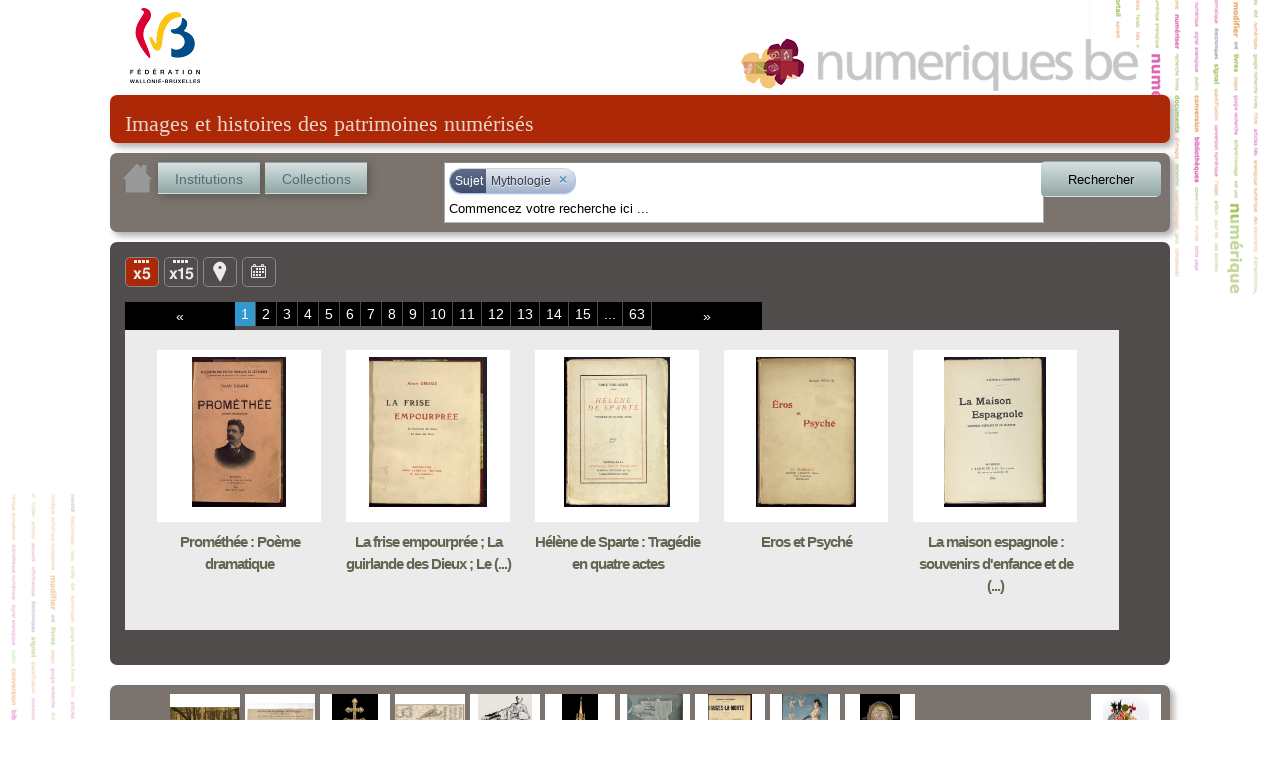

--- FILE ---
content_type: text/html; charset=utf-8
request_url: http://numeriques.be/index.php?id=1&no_cache=1&tx_portailnumeriques_pi1%5Bview%5D=search_item_list&tx_portailnumeriques_pi1%5Bsearch_filters%5D=%7B%22relations%22%3A%5B%7B%22id%22%3A%20%22peps-subject%3AMythologie%22%2C%20%22type%22%3A%22peps-subject%22%2C%20%22title%22%3A%20%22Mythologie%22%7D%5D%7D
body_size: 24267
content:
<!DOCTYPE html>
<html lang="en">
<head><meta http-equiv="X-UA-Compatible" content="IE=edge" />

<meta http-equiv="Content-Type" content="text/html; charset=utf-8">
<!-- 
	This website is powered by TYPO3 - inspiring people to share!
	TYPO3 is a free open source Content Management Framework initially created by Kasper Skaarhoj and licensed under GNU/GPL.
	TYPO3 is copyright 1998-2012 of Kasper Skaarhoj. Extensions are copyright of their respective owners.
	Information and contribution at http://typo3.org/
-->



<title>Résultat de la recherche</title>
<meta name="generator" content="TYPO3 4.5 CMS">

<link rel="stylesheet" type="text/css" href="typo3temp/stylesheet_822b3206cd.css?1474370961" media="all">
<link rel="stylesheet" type="text/css" href="fileadmin/templates/theme_portail/index_FILES/style.css?1612866327" media="screen">



<script src="typo3temp/javascript_93077bb238.js?1474370961" type="text/javascript"></script>


<link rel="stylesheet" type="text/css" href="fileadmin/peps/etnic/css/site.css" />		<meta name="viewport" content="width=device-width, initial-scale=0.65" />
<script>
				var app_url = "index.php?id=1";
				var app_prefix = "tx_portailnumeriques_pi1";
			</script><script> var translations = {};
translations['presentation'] = 'Présentation';
translations['ressources'] = 'Ressources';
translations['search'] = 'Rechercher';
translations['startText'] = 'Commencez votre recherche ici ...';
translations['emptyText'] = 'Recherche texte libre';
translations['Institution'] = 'Institution';
translations['Collection'] = 'Collection';
translations['Sujet'] = 'Sujet';
translations['Role'] = 'Rôle';
translations['Periode'] = 'Période';
translations['Location'] = 'Lieu';
translations['Type'] = 'Type';
translations['Auteur'] = 'Personne';
translations['peps-person'] = 'Personne';
translations['peps-subject'] = 'Sujet';
translations['peps-organization'] = 'Organisation';
translations['peps-place'] = 'Lieu';
translations['peps-period'] = 'Période';
</script>
<script src="typo3conf/ext/portail_numeriques/templates/js/jquery-1.8.3.js" type="text/javascript"></script>
<script src="typo3conf/ext/portail_numeriques/templates/js/inherit.js" type="text/javascript"></script>
<script src="typo3conf/ext/portail_numeriques/templates/js/psearch.js" type="text/javascript"></script>
<script src="typo3conf/ext/portail_numeriques/templates/js/jquery_searchbar.js" type="text/javascript"></script>
<script src="typo3conf/ext/portail_numeriques/templates/js/easing.js" type="text/javascript"></script>
<script src="typo3conf/ext/portail_numeriques/templates/js/coda-slider-2.0.js" type="text/javascript"></script>
<script src="typo3conf/ext/portail_numeriques/templates/js/superfish.js" type="text/javascript"></script>
<script src="typo3conf/ext/portail_numeriques/templates/js/supersubs.js" type="text/javascript"></script>
<script src="typo3conf/ext/portail_numeriques/templates/js/jquery.json-2.3.min.js" type="text/javascript"></script>
<script src="typo3conf/ext/portail_numeriques/templates/js/jquery.fancybox-1.3.4.pack.js" type="text/javascript"></script>
<script src="typo3conf/ext/portail_numeriques/templates/js/sexy-bookmarks-public.js" type="text/javascript"></script>
<script src="typo3conf/ext/portail_numeriques/templates/js/app-1.0.js" type="text/javascript"></script>
<script src="typo3conf/ext/portail_numeriques/templates/js/jquery.timelinr-0.9.5.js" type="text/javascript"></script>
<script src="typo3conf/ext/portail_numeriques/templates/js/map-1.1.js" type="text/javascript"></script>
<script src="typo3conf/ext/portail_numeriques/templates/js/instcoll.js" type="text/javascript"></script>
<script src="typo3conf/ext/portail_numeriques/templates/js/jquery-ui.js" type="text/javascript"></script>
<script src="typo3conf/ext/portail_numeriques/templates/js/jquery.ui.touch.js" type="text/javascript"></script>
<script src="typo3conf/ext/portail_numeriques/templates/js/QapTcha.jquery.js" type="text/javascript"></script>
<script src="typo3conf/ext/portail_numeriques/templates/js/jquery.smoothZoom.min.js" type="text/javascript"></script>
<script src="typo3conf/ext/portail_numeriques/templates/js/openseadragon.min.js" type="text/javascript"></script>
<link rel="stylesheet" href="typo3conf/ext/portail_numeriques/templates/css/searchBar-1.0.css" type="text/css" media="screen" title="default" />
<link rel="stylesheet" href="typo3conf/ext/portail_numeriques/templates/css/coda-slider-2.1.css" type="text/css" media="screen" title="default" />
<link rel="stylesheet" href="typo3conf/ext/portail_numeriques/templates/css/superfish.css" type="text/css" media="screen" title="default" />
<link rel="stylesheet" href="typo3conf/ext/portail_numeriques/templates/css/theme-1.2.css" type="text/css" media="screen" title="default" />
<link rel="stylesheet" href="typo3conf/ext/portail_numeriques/templates/css/buttons.css" type="text/css" media="screen" title="default" />
<link rel="stylesheet" href="typo3conf/ext/portail_numeriques/templates/css/jquery.fancybox-1.3.4.css" type="text/css" media="screen" title="default" />
<link rel="stylesheet" href="typo3conf/ext/portail_numeriques/templates/css/sharing.css" type="text/css" media="screen" title="default" />
<link rel="stylesheet" href="typo3conf/ext/portail_numeriques/templates/css/timeline-1.0.css" type="text/css" media="screen" title="default" />
<link rel="stylesheet" href="typo3conf/ext/portail_numeriques/templates/css/QapTcha.jquery.css" type="text/css" media="screen" title="default" />
<script type="text/javascript"> var pages = [new Page(1),new Page(2),new Page(3),new Page(4),new Page(5),new Page(6),new Page(7),new Page(8),new Page(9),new Page(10),new Page(11),new Page(12),new Page(13),new Page(14),new Page(15),new Page(16),new Page(17),new Page(18),new Page(19),new Page(20),new Page(21),new Page(22),new Page(23),new Page(24),new Page(25),new Page(26),new Page(27),new Page(28),new Page(29),new Page(30),new Page(31),new Page(32),new Page(33),new Page(34),new Page(35),new Page(36),new Page(37),new Page(38),new Page(39),new Page(40),new Page(41),new Page(42),new Page(43),new Page(44),new Page(45),new Page(46),new Page(47),new Page(48),new Page(49),new Page(50),new Page(51),new Page(52),new Page(53),new Page(54),new Page(55),new Page(56),new Page(57),new Page(58),new Page(59),new Page(60),new Page(61),new Page(62),new Page(63)];
var nb_per_page = 5;</script>
</head>
<body>

  <!-- ###DOCUMENT### -->
    <div id="page">
      <a id="Logo_FWB" href="http://www.federation-wallonie-bruxelles.be/" target="_blank"></a>
      <a id="Logo_PEPS" href="/"></a>
      <div id="content"><!--TYPO3SEARCH_begin-->
	<!--  CONTENT ELEMENT, uid:1/list [begin] -->
		<a id="c1"></a>
		<!--  Plugin inserted: [begin] -->
			


	<!--

		BEGIN: Content of extension "portail_numeriques", plugin "tx_portailnumeriques_pi1"

	-->
	<div class="tx-portailnumeriques-pi1">
		<!--  start top-search -->
<script type="text/javascript">
	var search_filters = {"relations":[{"id":"peps-subject:Mythologie","type":"peps-subject","title":"Mythologie"}]};
</script>

<div style="display: none;">
	<div id="instcoll_search_div">
		<p id="instcoll_title" class="red-banner" style='margin-right: 10px;'></p>
		<p style='float:left;'>Filtre : <input id="instcoll_filter" type=text /></p>
		<p style='float:right; margin-right: 30px;'><a href='#' id='instcoll_prev'>«</a> <span id='instcoll_page'></span> / <span id='instcoll_pages'></span> <a href='#' id='instcoll_next'>»</a></p>
		<br style='clear:both;' />
		<ul id='instcoll_search_result'></ul>
	</div>
</div>

<div id="top-text">Images et histoires des patrimoines numérisés</div>

<div id="top-search" style="position:relative; z-index: 10000;">
	
	<a id="home_button" href="/"><img src="fileadmin/peps/etnic/css/img/home.png" /></a>
	<a id="institutions_button" href="#instcoll_search_div">Institutions</a>
	<a id="collections_button" href="#instcoll_search_div">Collections</a>


	<div style="position:relative; float:right; width: 600px; margin-right: 117px;">
		<input autocomplete="off" type="text" id="tx_portailnumeriques_pi1_search" name="tx_portailnumeriques_pi1[search]" style="width:500px;" />
	</div>

	<br style="clear:both;" />
</div>

<!--  end top-search --><div class="main-content">
        <script type="text/javascript">
			var currentPage = location.hash && parseInt(location.hash.slice(1));
            if (currentPage)
                setCookie('current_view', 'nb_page;5;'+currentPage, 1);
            else
                setCookie('current_view', 'nb_page;5', 1);
            setCookie('total_item', 312, 1);
        </script>

	<ul id="view-switchs">
				<li id="switch-5items" class="current">Liste</li>
		<li id="switch-15items"><a href="#" onclick="javascript: return toggleItemNumber(15);" title="Liste">Liste</a></li>
				<li id="switch-map"><a href="#" onclick="javascript: return toggleToMap();" title="Carte">Carte</a></li>
		<li id="switch-timeline"><a href="#" onclick="javascript: return toggleToTimeline();" title="Ligne du temps">Ligne du temps</a></li>
	</ul>
	<div style="clear: both; height: 15px;">&nbsp;</div>
	<div class="coda-slider-wrapper">
		<div id="coda-nav-left-1" class="coda-nav-left"><a href="#" title="Slide left">&#171;</a></div>
		<div id="coda-nav-1" class="coda-nav">
			<ul>
															<li><a href="#1" idx="1" onclick="javascript: setCookie('current_view','nb_page;'+ 5 + ';'+1,1);">1</a></li>
																				<li><a href="#2" idx="2" onclick="javascript: setCookie('current_view','nb_page;'+ 5 + ';'+2,1);">2</a></li>
																				<li><a href="#3" idx="3" onclick="javascript: setCookie('current_view','nb_page;'+ 5 + ';'+3,1);">3</a></li>
																				<li><a href="#4" idx="4" onclick="javascript: setCookie('current_view','nb_page;'+ 5 + ';'+4,1);">4</a></li>
																				<li><a href="#5" idx="5" onclick="javascript: setCookie('current_view','nb_page;'+ 5 + ';'+5,1);">5</a></li>
																				<li><a href="#6" idx="6" onclick="javascript: setCookie('current_view','nb_page;'+ 5 + ';'+6,1);">6</a></li>
																				<li><a href="#7" idx="7" onclick="javascript: setCookie('current_view','nb_page;'+ 5 + ';'+7,1);">7</a></li>
																				<li><a href="#8" idx="8" onclick="javascript: setCookie('current_view','nb_page;'+ 5 + ';'+8,1);">8</a></li>
																				<li><a href="#9" idx="9" onclick="javascript: setCookie('current_view','nb_page;'+ 5 + ';'+9,1);">9</a></li>
																				<li><a href="#10" idx="10" onclick="javascript: setCookie('current_view','nb_page;'+ 5 + ';'+10,1);">10</a></li>
																				<li><a href="#11" idx="11" onclick="javascript: setCookie('current_view','nb_page;'+ 5 + ';'+11,1);">11</a></li>
																				<li><a href="#12" idx="12" onclick="javascript: setCookie('current_view','nb_page;'+ 5 + ';'+12,1);">12</a></li>
																				<li><a href="#13" idx="13" onclick="javascript: setCookie('current_view','nb_page;'+ 5 + ';'+13,1);">13</a></li>
																				<li><a href="#14" idx="14" onclick="javascript: setCookie('current_view','nb_page;'+ 5 + ';'+14,1);">14</a></li>
																				<li><a href="#15" idx="15" onclick="javascript: setCookie('current_view','nb_page;'+ 5 + ';'+15,1);">15</a></li>
																				<li><a href="#">...</a></li>
																				<li><a href="#63" idx="63" onclick="javascript: setCookie('current_view','nb_page;'+ 5 + ';'+63,1);">63</a></li>
												</ul>
		</div>
		<div id="coda-nav-right-1" class="coda-nav-right"><a href="#" title="Slide right">&#187;</a></div>



		<div class="coda-slider preload" id="coda-slider-1" >

																		<div class="panel">
						<div class="panel-wrapper">
					
						<a href="index.php?id=1&no_cache=1&tx_portailnumeriques_pi1%5Bview%5D=item_detail&tx_portailnumeriques_pi1%5Bid%5D=peps%3AELB-AML-MLA-03007&tx_portailnumeriques_pi1%5Bnum%5D=1">
							<div id="0" class="element ">

								<div class="content">
									<table role="presentation" cellpadding="0" cellspacing="0"><tr><td class="short">
										<img class="picA floatleft" src='index.php?id=1&no_cache=1&tx_portailnumeriques_pi1%5Bid%5D=peps%3AELB-AML-MLA-03007&tx_portailnumeriques_pi1%5Bproxy%5D=PROXY0_SMALL&tx_portailnumeriques_pi1%5Btype%5D=Texte' title="Prométhée : Poème dramatique"/>
									</td></tr></table>
								</div>
								<div class="header">
									<h3 title="Prométhée : Poème dramatique">Prométhée : Poème dramatique</h3>
								</div>
								<div style="clear: both;"></div>

							</div>
						</a>

														
						<a href="index.php?id=1&no_cache=1&tx_portailnumeriques_pi1%5Bview%5D=item_detail&tx_portailnumeriques_pi1%5Bid%5D=peps%3AELB-AML-MLA-01414&tx_portailnumeriques_pi1%5Bnum%5D=2">
							<div id="1" class="element ">

								<div class="content">
									<table role="presentation" cellpadding="0" cellspacing="0"><tr><td class="short">
										<img class="picA floatleft" src='index.php?id=1&no_cache=1&tx_portailnumeriques_pi1%5Bid%5D=peps%3AELB-AML-MLA-01414&tx_portailnumeriques_pi1%5Bproxy%5D=PROXY0_SMALL&tx_portailnumeriques_pi1%5Btype%5D=Texte' title="La frise empourprée ; La guirlande des Dieux ; Le sang des roses"/>
									</td></tr></table>
								</div>
								<div class="header">
									<h3 title="La frise empourprée ; La guirlande des Dieux ; Le sang des roses">La frise empourprée ; La guirlande des Dieux ; Le (...)</h3>
								</div>
								<div style="clear: both;"></div>

							</div>
						</a>

														
						<a href="index.php?id=1&no_cache=1&tx_portailnumeriques_pi1%5Bview%5D=item_detail&tx_portailnumeriques_pi1%5Bid%5D=peps%3AELB-AML-MLA-01701&tx_portailnumeriques_pi1%5Bnum%5D=3">
							<div id="2" class="element ">

								<div class="content">
									<table role="presentation" cellpadding="0" cellspacing="0"><tr><td class="short">
										<img class="picA floatleft" src='index.php?id=1&no_cache=1&tx_portailnumeriques_pi1%5Bid%5D=peps%3AELB-AML-MLA-01701&tx_portailnumeriques_pi1%5Bproxy%5D=PROXY0_SMALL&tx_portailnumeriques_pi1%5Btype%5D=Texte' title="Hélène de Sparte : Tragédie en quatre actes"/>
									</td></tr></table>
								</div>
								<div class="header">
									<h3 title="Hélène de Sparte : Tragédie en quatre actes">Hélène de Sparte : Tragédie en quatre actes</h3>
								</div>
								<div style="clear: both;"></div>

							</div>
						</a>

														
						<a href="index.php?id=1&no_cache=1&tx_portailnumeriques_pi1%5Bview%5D=item_detail&tx_portailnumeriques_pi1%5Bid%5D=peps%3AELB-AML-MLA-01411&tx_portailnumeriques_pi1%5Bnum%5D=4">
							<div id="3" class="element ">

								<div class="content">
									<table role="presentation" cellpadding="0" cellspacing="0"><tr><td class="short">
										<img class="picA floatleft" src='index.php?id=1&no_cache=1&tx_portailnumeriques_pi1%5Bid%5D=peps%3AELB-AML-MLA-01411&tx_portailnumeriques_pi1%5Bproxy%5D=PROXY0_SMALL&tx_portailnumeriques_pi1%5Btype%5D=Texte' title="Eros et Psyché"/>
									</td></tr></table>
								</div>
								<div class="header">
									<h3 title="Eros et Psyché">Eros et Psyché</h3>
								</div>
								<div style="clear: both;"></div>

							</div>
						</a>

														
						<a href="index.php?id=1&no_cache=1&tx_portailnumeriques_pi1%5Bview%5D=item_detail&tx_portailnumeriques_pi1%5Bid%5D=peps%3AELB-AML-MLA-20401&tx_portailnumeriques_pi1%5Bnum%5D=5">
							<div id="4" class="element ">

								<div class="content">
									<table role="presentation" cellpadding="0" cellspacing="0"><tr><td class="short">
										<img class="picA floatleft" src='index.php?id=1&no_cache=1&tx_portailnumeriques_pi1%5Bid%5D=peps%3AELB-AML-MLA-20401&tx_portailnumeriques_pi1%5Bproxy%5D=PROXY0_SMALL&tx_portailnumeriques_pi1%5Btype%5D=Texte' title="La maison espagnole : souvenirs d&#039;enfance et de jeunesse"/>
									</td></tr></table>
								</div>
								<div class="header">
									<h3 title="La maison espagnole : souvenirs d'enfance et de jeunesse">La maison espagnole : souvenirs d'enfance et de (...)</h3>
								</div>
								<div style="clear: both;"></div>

							</div>
						</a>

												</div>
						</div>
									
		</div>
	</div>
</div>
<div id="bottom-welcome">

  <span class="top_ten_label">Top 10</span>
  <ul class="top_ten">
          <li>
        <table role="presentation" cellpadding="0" cellspacing="0"><tr><td><a
          href="index.php?id=1&no_cache=1&tx_portailnumeriques_pi1%5Bview%5D=item_detail&tx_portailnumeriques_pi1%5Bid%5D=peps%3AELB-MRM-CP-026D-r"><img src="index.php?id=1&no_cache=1&tx_portailnumeriques_pi1%5Bid%5D=peps%3AELB-MRM-CP-026D-r&tx_portailnumeriques_pi1%5Bproxy%5D=PROXY0_SMALL&tx_portailnumeriques_pi1%5Btype%5D=Image_fixe" title="Bruxelles - Square du Petit Sablon - Détail" /></a></td></tr></table>
      </li>
          <li>
        <table role="presentation" cellpadding="0" cellspacing="0"><tr><td><a
          href="index.php?id=1&no_cache=1&tx_portailnumeriques_pi1%5Bview%5D=item_detail&tx_portailnumeriques_pi1%5Bid%5D=peps%3AARC-MUND-EUMP-dep3-2018-0730"><img src="index.php?id=1&no_cache=1&tx_portailnumeriques_pi1%5Bid%5D=peps%3AARC-MUND-EUMP-dep3-2018-0730&tx_portailnumeriques_pi1%5Bproxy%5D=PROXY0_SMALL&tx_portailnumeriques_pi1%5Btype%5D=Image_fixe" title="Section de la psychologie bibliologique" /></a></td></tr></table>
      </li>
          <li>
        <table role="presentation" cellpadding="0" cellspacing="0"><tr><td><a
          href="index.php?id=1&no_cache=1&tx_portailnumeriques_pi1%5Bview%5D=item_detail&tx_portailnumeriques_pi1%5Bid%5D=peps%3AMAR-MAAN-TO06"><img src="index.php?id=1&no_cache=1&tx_portailnumeriques_pi1%5Bid%5D=peps%3AMAR-MAAN-TO06&tx_portailnumeriques_pi1%5Bproxy%5D=PROXY0_SMALL&tx_portailnumeriques_pi1%5Btype%5D=Objet_physique" title="Croix-reliquaire à double traverse" /></a></td></tr></table>
      </li>
          <li>
        <table role="presentation" cellpadding="0" cellspacing="0"><tr><td><a
          href="index.php?id=1&no_cache=1&tx_portailnumeriques_pi1%5Bview%5D=item_detail&tx_portailnumeriques_pi1%5Bid%5D=peps%3AARC-IHOE-CPL-dpt2-011"><img src="index.php?id=1&no_cache=1&tx_portailnumeriques_pi1%5Bid%5D=peps%3AARC-IHOE-CPL-dpt2-011&tx_portailnumeriques_pi1%5Bproxy%5D=PROXY0_SMALL&tx_portailnumeriques_pi1%5Btype%5D=Image_fixe" title="Carte du bassin houiller belge" /></a></td></tr></table>
      </li>
          <li>
        <table role="presentation" cellpadding="0" cellspacing="0"><tr><td><a
          href="index.php?id=1&no_cache=1&tx_portailnumeriques_pi1%5Bview%5D=item_detail&tx_portailnumeriques_pi1%5Bid%5D=peps%3AARC-DABU-BDB-L00180"><img src="index.php?id=1&no_cache=1&tx_portailnumeriques_pi1%5Bid%5D=peps%3AARC-DABU-BDB-L00180&tx_portailnumeriques_pi1%5Bproxy%5D=PROXY0_SMALL&tx_portailnumeriques_pi1%5Btype%5D=Image_fixe" title="Autotombes." /></a></td></tr></table>
      </li>
          <li>
        <table role="presentation" cellpadding="0" cellspacing="0"><tr><td><a
          href="index.php?id=1&no_cache=1&tx_portailnumeriques_pi1%5Bview%5D=item_detail&tx_portailnumeriques_pi1%5Bid%5D=peps%3AMAR-MAAN-TO22"><img src="index.php?id=1&no_cache=1&tx_portailnumeriques_pi1%5Bid%5D=peps%3AMAR-MAAN-TO22&tx_portailnumeriques_pi1%5Bproxy%5D=PROXY0_SMALL&tx_portailnumeriques_pi1%5Btype%5D=Objet_physique" title="Grand reliquaire-tourelle de saint Nicolas" /></a></td></tr></table>
      </li>
          <li>
        <table role="presentation" cellpadding="0" cellspacing="0"><tr><td><a
          href="index.php?id=1&no_cache=1&tx_portailnumeriques_pi1%5Bview%5D=item_detail&tx_portailnumeriques_pi1%5Bid%5D=peps%3AARC-DABU-BDB-L00181"><img src="index.php?id=1&no_cache=1&tx_portailnumeriques_pi1%5Bid%5D=peps%3AARC-DABU-BDB-L00181&tx_portailnumeriques_pi1%5Bproxy%5D=PROXY0_SMALL&tx_portailnumeriques_pi1%5Btype%5D=Image_fixe" title="D&#039;un Art bul à l&#039;autre" /></a></td></tr></table>
      </li>
          <li>
        <table role="presentation" cellpadding="0" cellspacing="0"><tr><td><a
          href="index.php?id=1&no_cache=1&tx_portailnumeriques_pi1%5Bview%5D=item_detail&tx_portailnumeriques_pi1%5Bid%5D=peps%3AELB-AML-MLA-01803"><img src="index.php?id=1&no_cache=1&tx_portailnumeriques_pi1%5Bid%5D=peps%3AELB-AML-MLA-01803&tx_portailnumeriques_pi1%5Bproxy%5D=PROXY0_SMALL&tx_portailnumeriques_pi1%5Btype%5D=Texte" title="Bruges-la-Morte : roman" /></a></td></tr></table>
      </li>
          <li>
        <table role="presentation" cellpadding="0" cellspacing="0"><tr><td><a
          href="index.php?id=1&no_cache=1&tx_portailnumeriques_pi1%5Bview%5D=item_detail&tx_portailnumeriques_pi1%5Bid%5D=peps%3AMAR-ROPS-APC193"><img src="index.php?id=1&no_cache=1&tx_portailnumeriques_pi1%5Bid%5D=peps%3AMAR-ROPS-APC193&tx_portailnumeriques_pi1%5Bproxy%5D=PROXY0_SMALL&tx_portailnumeriques_pi1%5Btype%5D=Objet_physique" title="Pornokratès ou La Femme au cochon " /></a></td></tr></table>
      </li>
          <li>
        <table role="presentation" cellpadding="0" cellspacing="0"><tr><td><a
          href="index.php?id=1&no_cache=1&tx_portailnumeriques_pi1%5Bview%5D=item_detail&tx_portailnumeriques_pi1%5Bid%5D=peps%3AMAR-MAAN-TO36"><img src="index.php?id=1&no_cache=1&tx_portailnumeriques_pi1%5Bid%5D=peps%3AMAR-MAAN-TO36&tx_portailnumeriques_pi1%5Bproxy%5D=PROXY0_SMALL&tx_portailnumeriques_pi1%5Btype%5D=Objet_physique" title="Reliquaire-monstrance" /></a></td></tr></table>
      </li>
      </ul>

  <table class="last_collection" role="presentation" cellpadding="0" cellspacing="0"><tr><td><a
    href="index.php?id=1&no_cache=1&tx_portailnumeriques_pi1%5Bview%5D=collection_detail&tx_portailnumeriques_pi1%5Bid%5D=peps%3AMAR-CM-O"
    title="Marionnettes d&#039;ombre"><img src="index.php?id=1&no_cache=1&tx_portailnumeriques_pi1%5Bimage%5D=peps%3AMAR-CM-O" /></a></td></tr></table>
  <span class="last_collection_label">Nouvelle collection</span>
  <br style='clear:both;' />
</div>
	</div>
	
	<!-- END: Content of extension "portail_numeriques", plugin "tx_portailnumeriques_pi1" -->

	
		<!--  Plugin inserted: [end] -->
			
	<!--  CONTENT ELEMENT, uid:1/list [end] -->
		<!--TYPO3SEARCH_end--></div>
      <div id="legal">
        <a href="http://www.federation-wallonie-bruxelles.be/" target="_blank"><img src="fileadmin/templates/theme_portail/index_FILES/Logo_FWB_small.png" alt="Fédération Wallonie-Bruxelles"/></a>
        <a href="/index.php?id=mentions_legales">Mentions légales</a> | 
        <a href="http://www.peps.cfwb.be/" target="_blank">Plan de numérisation</a> |
        Réalisé avec le support de l'<a href="http://www.etnic.be/" target="_blank"><img src="fileadmin/templates/theme_portail/index_FILES/etnic.png" alt="Etnic"/></a>
      </div>
    </div>
    <div id="msg"></div>
  <!-- ###DOCUMENT### -->
    
  	<script type="text/javascript">
		var gaJsHost = (("https:" == document.location.protocol) ? "https://ssl." : "http://www.");
		document.write(unescape("%3Cscript src='" + gaJsHost + "google-analytics.com/ga.js' type='text/javascript'%3E%3C/script%3E"));
	</script>
	<script type="text/javascript">
		var pageTracker = _gat._getTracker("UA-3974559-35");
		pageTracker._initData();
		pageTracker._trackPageview();
	</script>
<!-- Google tag (gtag.js) --> <script async src=""https://www.googletagmanager.com/gtag/js?id=G-M9Y7GGR2J3""></script> <script> window.dataLayer = window.dataLayer || []; function gtag(){dataLayer.push(arguments);} gtag(''js'', new Date()); gtag(''config'', ''G-M9Y7GGR2J3''); </script>	  <script type="text/javascript" src="fileadmin/peps/etnic/rightclick.js"></script>
<!-- Matomo -->
<script>
  var _paq = window._paq = window._paq || [];
  /* tracker methods like "setCustomDimension" should be called before "trackPageView" */
  _paq.push(['trackPageView']);
  _paq.push(['enableLinkTracking']);
  (function() {
    var u="https://etnic.matomo.cloud/";
    _paq.push(['setTrackerUrl', u+'matomo.php']);
    _paq.push(['setSiteId', '55']);
    var d=document, g=d.createElement('script'), s=d.getElementsByTagName('script')[0];
    g.async=true; g.src='https://cdn.matomo.cloud/etnic.matomo.cloud/matomo.js'; s.parentNode.insertBefore(g,s);
  })();
</script>
<!-- End Matomo Code -->




</body>
</html>